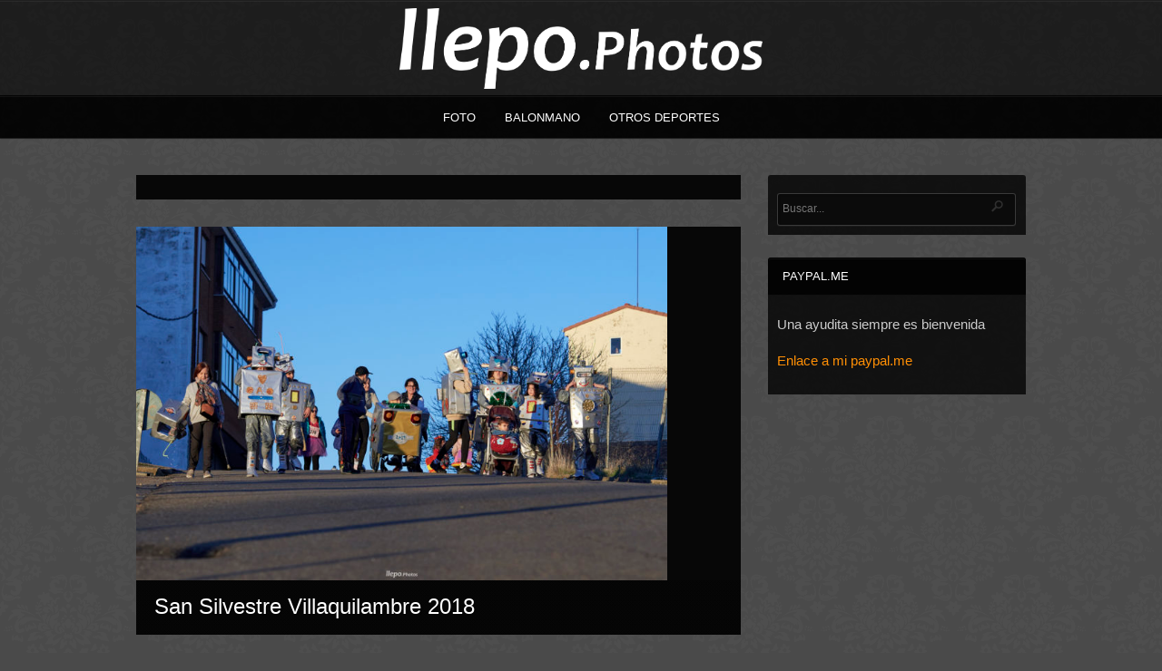

--- FILE ---
content_type: text/html; charset=UTF-8
request_url: https://llepo.photos/portfolio_category/deportes/
body_size: 7664
content:
<!DOCTYPE html PUBLIC "-//W3C//DTD XHTML 1.0 Strict//EN" "http://www.w3.org/TR/xhtml1/DTD/xhtml1-strict.dtd">
<html xmlns="http://www.w3.org/1999/xhtml" lang="es">
<head>
	
<meta http-equiv="Content-Type"
	content="text/html; charset=UTF-8" />
<title>
Deportes  @  Portfolio Categories  @  llepo.Photos</title>

<!-- Description meta-->
<meta name="description" content="Fotografía" />


	<!-- Mobile Devices Viewport Resset-->
	<meta name="viewport" content="width=device-width, initial-scale=0.9, maximum-scale=1">
	<meta name="apple-mobile-web-app-capable" content="yes">


<meta property="og:image" content="https://llepo.photos/wp-content/uploads/2018/12/DSC3899.jpg"/><meta property="og:title" content="San Silvestre Villaquilambre 2018"/><meta property="og:url" content="https://llepo.photos/portfolio/san-silvestre-villaquilambre-2018/"/>
<link rel="alternate" type="application/rss+xml" title="llepo.Photos RSS" href="https://llepo.photos/feed/" />
<link rel="pingback" href="https://llepo.photos/xmlrpc.php" />
<link rel="stylesheet" href="https://llepo.photos/wp-content/themes/photolux/css/prettyPhoto.css" type="text/css" media="screen" charset="utf-8" />
<link rel="stylesheet" href="https://llepo.photos/wp-content/themes/photolux/css/nivo-slider.css" type="text/css" media="screen" charset="utf-8" />

<!--Google fonts-->
<link href='http://fonts.googleapis.com/css?family=PT+Sans+Narrow:400,700' rel='stylesheet' type='text/css' />

<link rel="stylesheet" href="https://llepo.photos/wp-content/themes/photolux/style.css" type="text/css" media="screen" />
	<link rel="stylesheet" href="https://llepo.photos/wp-content/themes/photolux/css/dark-transparent-skin.css" type="text/css" media="screen" charset="utf-8" />
<!-- Custom Theme CSS -->
<style type="text/css">body{background-image:url(https://llepo.photos/wp-content/themes/photolux/images/patterns/pattern34.png);}body {background-color:#4A4A4A;}#logo-container a img{max-width:401px;}#logo-container a img{max-height:89px;}a,.post-info, .post-info a, #main-container .sidebar-box ul li a{color:#ff8f05;}h1,h2,h3,h4,h5,h6,.accordion-description a,#content-container .wp-pagenavi,#portfolio-categories ul li.selected,.table-title td,.table-description strong,table th,.tabs a{font-family:Candara Bold,"PT Sans Narrow", "PT Sans", "Arial Narrow", Verdana, Geneva, sans-serif;}body, .content-box .post-info{font-family:Candara Bold,"PT Sans Narrow", "PT Sans", "Arial Narrow", Verdana, Geneva, sans-serif;}a.pp_previous {
    background: url(../images/prettyPhoto/light_rounded/btnNext.png) 10000px 10000px no-repeat;
    display: block;
    float: left;
    height: 100%;
    text-indent: -10000px;
    width: 15%;
}

a.pp_next {
    background: url(../images/prettyPhoto/light_rounded/btnNext.png) 10000px 10000px no-repeat;
    display: block;
    float: right;
    height: 100%;
    text-indent: -10000px;
    width: 15%;
}</style><link rel="shortcut icon" type="image/x-icon" href="" />

<link rel="stylesheet" href="https://llepo.photos/wp-content/themes/photolux/css/responsive.css" type="text/css" media="screen" charset="utf-8" />
<meta name='robots' content='max-image-preview:large' />
<link rel="alternate" type="application/rss+xml" title="llepo.Photos &raquo; Feed" href="https://llepo.photos/feed/" />
<link rel="alternate" type="application/rss+xml" title="llepo.Photos &raquo; Feed de los comentarios" href="https://llepo.photos/comments/feed/" />
<link rel="alternate" type="application/rss+xml" title="llepo.Photos &raquo; Deportes Portfolio Categories Feed" href="https://llepo.photos/portfolio_category/deportes/feed/" />
<style id='wp-img-auto-sizes-contain-inline-css' type='text/css'>
img:is([sizes=auto i],[sizes^="auto," i]){contain-intrinsic-size:3000px 1500px}
/*# sourceURL=wp-img-auto-sizes-contain-inline-css */
</style>
<style id='wp-emoji-styles-inline-css' type='text/css'>

	img.wp-smiley, img.emoji {
		display: inline !important;
		border: none !important;
		box-shadow: none !important;
		height: 1em !important;
		width: 1em !important;
		margin: 0 0.07em !important;
		vertical-align: -0.1em !important;
		background: none !important;
		padding: 0 !important;
	}
/*# sourceURL=wp-emoji-styles-inline-css */
</style>
<style id='wp-block-library-inline-css' type='text/css'>
:root{--wp-block-synced-color:#7a00df;--wp-block-synced-color--rgb:122,0,223;--wp-bound-block-color:var(--wp-block-synced-color);--wp-editor-canvas-background:#ddd;--wp-admin-theme-color:#007cba;--wp-admin-theme-color--rgb:0,124,186;--wp-admin-theme-color-darker-10:#006ba1;--wp-admin-theme-color-darker-10--rgb:0,107,160.5;--wp-admin-theme-color-darker-20:#005a87;--wp-admin-theme-color-darker-20--rgb:0,90,135;--wp-admin-border-width-focus:2px}@media (min-resolution:192dpi){:root{--wp-admin-border-width-focus:1.5px}}.wp-element-button{cursor:pointer}:root .has-very-light-gray-background-color{background-color:#eee}:root .has-very-dark-gray-background-color{background-color:#313131}:root .has-very-light-gray-color{color:#eee}:root .has-very-dark-gray-color{color:#313131}:root .has-vivid-green-cyan-to-vivid-cyan-blue-gradient-background{background:linear-gradient(135deg,#00d084,#0693e3)}:root .has-purple-crush-gradient-background{background:linear-gradient(135deg,#34e2e4,#4721fb 50%,#ab1dfe)}:root .has-hazy-dawn-gradient-background{background:linear-gradient(135deg,#faaca8,#dad0ec)}:root .has-subdued-olive-gradient-background{background:linear-gradient(135deg,#fafae1,#67a671)}:root .has-atomic-cream-gradient-background{background:linear-gradient(135deg,#fdd79a,#004a59)}:root .has-nightshade-gradient-background{background:linear-gradient(135deg,#330968,#31cdcf)}:root .has-midnight-gradient-background{background:linear-gradient(135deg,#020381,#2874fc)}:root{--wp--preset--font-size--normal:16px;--wp--preset--font-size--huge:42px}.has-regular-font-size{font-size:1em}.has-larger-font-size{font-size:2.625em}.has-normal-font-size{font-size:var(--wp--preset--font-size--normal)}.has-huge-font-size{font-size:var(--wp--preset--font-size--huge)}.has-text-align-center{text-align:center}.has-text-align-left{text-align:left}.has-text-align-right{text-align:right}.has-fit-text{white-space:nowrap!important}#end-resizable-editor-section{display:none}.aligncenter{clear:both}.items-justified-left{justify-content:flex-start}.items-justified-center{justify-content:center}.items-justified-right{justify-content:flex-end}.items-justified-space-between{justify-content:space-between}.screen-reader-text{border:0;clip-path:inset(50%);height:1px;margin:-1px;overflow:hidden;padding:0;position:absolute;width:1px;word-wrap:normal!important}.screen-reader-text:focus{background-color:#ddd;clip-path:none;color:#444;display:block;font-size:1em;height:auto;left:5px;line-height:normal;padding:15px 23px 14px;text-decoration:none;top:5px;width:auto;z-index:100000}html :where(.has-border-color){border-style:solid}html :where([style*=border-top-color]){border-top-style:solid}html :where([style*=border-right-color]){border-right-style:solid}html :where([style*=border-bottom-color]){border-bottom-style:solid}html :where([style*=border-left-color]){border-left-style:solid}html :where([style*=border-width]){border-style:solid}html :where([style*=border-top-width]){border-top-style:solid}html :where([style*=border-right-width]){border-right-style:solid}html :where([style*=border-bottom-width]){border-bottom-style:solid}html :where([style*=border-left-width]){border-left-style:solid}html :where(img[class*=wp-image-]){height:auto;max-width:100%}:where(figure){margin:0 0 1em}html :where(.is-position-sticky){--wp-admin--admin-bar--position-offset:var(--wp-admin--admin-bar--height,0px)}@media screen and (max-width:600px){html :where(.is-position-sticky){--wp-admin--admin-bar--position-offset:0px}}

/*# sourceURL=wp-block-library-inline-css */
</style><style id='global-styles-inline-css' type='text/css'>
:root{--wp--preset--aspect-ratio--square: 1;--wp--preset--aspect-ratio--4-3: 4/3;--wp--preset--aspect-ratio--3-4: 3/4;--wp--preset--aspect-ratio--3-2: 3/2;--wp--preset--aspect-ratio--2-3: 2/3;--wp--preset--aspect-ratio--16-9: 16/9;--wp--preset--aspect-ratio--9-16: 9/16;--wp--preset--color--black: #000000;--wp--preset--color--cyan-bluish-gray: #abb8c3;--wp--preset--color--white: #ffffff;--wp--preset--color--pale-pink: #f78da7;--wp--preset--color--vivid-red: #cf2e2e;--wp--preset--color--luminous-vivid-orange: #ff6900;--wp--preset--color--luminous-vivid-amber: #fcb900;--wp--preset--color--light-green-cyan: #7bdcb5;--wp--preset--color--vivid-green-cyan: #00d084;--wp--preset--color--pale-cyan-blue: #8ed1fc;--wp--preset--color--vivid-cyan-blue: #0693e3;--wp--preset--color--vivid-purple: #9b51e0;--wp--preset--gradient--vivid-cyan-blue-to-vivid-purple: linear-gradient(135deg,rgb(6,147,227) 0%,rgb(155,81,224) 100%);--wp--preset--gradient--light-green-cyan-to-vivid-green-cyan: linear-gradient(135deg,rgb(122,220,180) 0%,rgb(0,208,130) 100%);--wp--preset--gradient--luminous-vivid-amber-to-luminous-vivid-orange: linear-gradient(135deg,rgb(252,185,0) 0%,rgb(255,105,0) 100%);--wp--preset--gradient--luminous-vivid-orange-to-vivid-red: linear-gradient(135deg,rgb(255,105,0) 0%,rgb(207,46,46) 100%);--wp--preset--gradient--very-light-gray-to-cyan-bluish-gray: linear-gradient(135deg,rgb(238,238,238) 0%,rgb(169,184,195) 100%);--wp--preset--gradient--cool-to-warm-spectrum: linear-gradient(135deg,rgb(74,234,220) 0%,rgb(151,120,209) 20%,rgb(207,42,186) 40%,rgb(238,44,130) 60%,rgb(251,105,98) 80%,rgb(254,248,76) 100%);--wp--preset--gradient--blush-light-purple: linear-gradient(135deg,rgb(255,206,236) 0%,rgb(152,150,240) 100%);--wp--preset--gradient--blush-bordeaux: linear-gradient(135deg,rgb(254,205,165) 0%,rgb(254,45,45) 50%,rgb(107,0,62) 100%);--wp--preset--gradient--luminous-dusk: linear-gradient(135deg,rgb(255,203,112) 0%,rgb(199,81,192) 50%,rgb(65,88,208) 100%);--wp--preset--gradient--pale-ocean: linear-gradient(135deg,rgb(255,245,203) 0%,rgb(182,227,212) 50%,rgb(51,167,181) 100%);--wp--preset--gradient--electric-grass: linear-gradient(135deg,rgb(202,248,128) 0%,rgb(113,206,126) 100%);--wp--preset--gradient--midnight: linear-gradient(135deg,rgb(2,3,129) 0%,rgb(40,116,252) 100%);--wp--preset--font-size--small: 13px;--wp--preset--font-size--medium: 20px;--wp--preset--font-size--large: 36px;--wp--preset--font-size--x-large: 42px;--wp--preset--spacing--20: 0.44rem;--wp--preset--spacing--30: 0.67rem;--wp--preset--spacing--40: 1rem;--wp--preset--spacing--50: 1.5rem;--wp--preset--spacing--60: 2.25rem;--wp--preset--spacing--70: 3.38rem;--wp--preset--spacing--80: 5.06rem;--wp--preset--shadow--natural: 6px 6px 9px rgba(0, 0, 0, 0.2);--wp--preset--shadow--deep: 12px 12px 50px rgba(0, 0, 0, 0.4);--wp--preset--shadow--sharp: 6px 6px 0px rgba(0, 0, 0, 0.2);--wp--preset--shadow--outlined: 6px 6px 0px -3px rgb(255, 255, 255), 6px 6px rgb(0, 0, 0);--wp--preset--shadow--crisp: 6px 6px 0px rgb(0, 0, 0);}:where(.is-layout-flex){gap: 0.5em;}:where(.is-layout-grid){gap: 0.5em;}body .is-layout-flex{display: flex;}.is-layout-flex{flex-wrap: wrap;align-items: center;}.is-layout-flex > :is(*, div){margin: 0;}body .is-layout-grid{display: grid;}.is-layout-grid > :is(*, div){margin: 0;}:where(.wp-block-columns.is-layout-flex){gap: 2em;}:where(.wp-block-columns.is-layout-grid){gap: 2em;}:where(.wp-block-post-template.is-layout-flex){gap: 1.25em;}:where(.wp-block-post-template.is-layout-grid){gap: 1.25em;}.has-black-color{color: var(--wp--preset--color--black) !important;}.has-cyan-bluish-gray-color{color: var(--wp--preset--color--cyan-bluish-gray) !important;}.has-white-color{color: var(--wp--preset--color--white) !important;}.has-pale-pink-color{color: var(--wp--preset--color--pale-pink) !important;}.has-vivid-red-color{color: var(--wp--preset--color--vivid-red) !important;}.has-luminous-vivid-orange-color{color: var(--wp--preset--color--luminous-vivid-orange) !important;}.has-luminous-vivid-amber-color{color: var(--wp--preset--color--luminous-vivid-amber) !important;}.has-light-green-cyan-color{color: var(--wp--preset--color--light-green-cyan) !important;}.has-vivid-green-cyan-color{color: var(--wp--preset--color--vivid-green-cyan) !important;}.has-pale-cyan-blue-color{color: var(--wp--preset--color--pale-cyan-blue) !important;}.has-vivid-cyan-blue-color{color: var(--wp--preset--color--vivid-cyan-blue) !important;}.has-vivid-purple-color{color: var(--wp--preset--color--vivid-purple) !important;}.has-black-background-color{background-color: var(--wp--preset--color--black) !important;}.has-cyan-bluish-gray-background-color{background-color: var(--wp--preset--color--cyan-bluish-gray) !important;}.has-white-background-color{background-color: var(--wp--preset--color--white) !important;}.has-pale-pink-background-color{background-color: var(--wp--preset--color--pale-pink) !important;}.has-vivid-red-background-color{background-color: var(--wp--preset--color--vivid-red) !important;}.has-luminous-vivid-orange-background-color{background-color: var(--wp--preset--color--luminous-vivid-orange) !important;}.has-luminous-vivid-amber-background-color{background-color: var(--wp--preset--color--luminous-vivid-amber) !important;}.has-light-green-cyan-background-color{background-color: var(--wp--preset--color--light-green-cyan) !important;}.has-vivid-green-cyan-background-color{background-color: var(--wp--preset--color--vivid-green-cyan) !important;}.has-pale-cyan-blue-background-color{background-color: var(--wp--preset--color--pale-cyan-blue) !important;}.has-vivid-cyan-blue-background-color{background-color: var(--wp--preset--color--vivid-cyan-blue) !important;}.has-vivid-purple-background-color{background-color: var(--wp--preset--color--vivid-purple) !important;}.has-black-border-color{border-color: var(--wp--preset--color--black) !important;}.has-cyan-bluish-gray-border-color{border-color: var(--wp--preset--color--cyan-bluish-gray) !important;}.has-white-border-color{border-color: var(--wp--preset--color--white) !important;}.has-pale-pink-border-color{border-color: var(--wp--preset--color--pale-pink) !important;}.has-vivid-red-border-color{border-color: var(--wp--preset--color--vivid-red) !important;}.has-luminous-vivid-orange-border-color{border-color: var(--wp--preset--color--luminous-vivid-orange) !important;}.has-luminous-vivid-amber-border-color{border-color: var(--wp--preset--color--luminous-vivid-amber) !important;}.has-light-green-cyan-border-color{border-color: var(--wp--preset--color--light-green-cyan) !important;}.has-vivid-green-cyan-border-color{border-color: var(--wp--preset--color--vivid-green-cyan) !important;}.has-pale-cyan-blue-border-color{border-color: var(--wp--preset--color--pale-cyan-blue) !important;}.has-vivid-cyan-blue-border-color{border-color: var(--wp--preset--color--vivid-cyan-blue) !important;}.has-vivid-purple-border-color{border-color: var(--wp--preset--color--vivid-purple) !important;}.has-vivid-cyan-blue-to-vivid-purple-gradient-background{background: var(--wp--preset--gradient--vivid-cyan-blue-to-vivid-purple) !important;}.has-light-green-cyan-to-vivid-green-cyan-gradient-background{background: var(--wp--preset--gradient--light-green-cyan-to-vivid-green-cyan) !important;}.has-luminous-vivid-amber-to-luminous-vivid-orange-gradient-background{background: var(--wp--preset--gradient--luminous-vivid-amber-to-luminous-vivid-orange) !important;}.has-luminous-vivid-orange-to-vivid-red-gradient-background{background: var(--wp--preset--gradient--luminous-vivid-orange-to-vivid-red) !important;}.has-very-light-gray-to-cyan-bluish-gray-gradient-background{background: var(--wp--preset--gradient--very-light-gray-to-cyan-bluish-gray) !important;}.has-cool-to-warm-spectrum-gradient-background{background: var(--wp--preset--gradient--cool-to-warm-spectrum) !important;}.has-blush-light-purple-gradient-background{background: var(--wp--preset--gradient--blush-light-purple) !important;}.has-blush-bordeaux-gradient-background{background: var(--wp--preset--gradient--blush-bordeaux) !important;}.has-luminous-dusk-gradient-background{background: var(--wp--preset--gradient--luminous-dusk) !important;}.has-pale-ocean-gradient-background{background: var(--wp--preset--gradient--pale-ocean) !important;}.has-electric-grass-gradient-background{background: var(--wp--preset--gradient--electric-grass) !important;}.has-midnight-gradient-background{background: var(--wp--preset--gradient--midnight) !important;}.has-small-font-size{font-size: var(--wp--preset--font-size--small) !important;}.has-medium-font-size{font-size: var(--wp--preset--font-size--medium) !important;}.has-large-font-size{font-size: var(--wp--preset--font-size--large) !important;}.has-x-large-font-size{font-size: var(--wp--preset--font-size--x-large) !important;}
/*# sourceURL=global-styles-inline-css */
</style>

<style id='classic-theme-styles-inline-css' type='text/css'>
/*! This file is auto-generated */
.wp-block-button__link{color:#fff;background-color:#32373c;border-radius:9999px;box-shadow:none;text-decoration:none;padding:calc(.667em + 2px) calc(1.333em + 2px);font-size:1.125em}.wp-block-file__button{background:#32373c;color:#fff;text-decoration:none}
/*# sourceURL=/wp-includes/css/classic-themes.min.css */
</style>
<script type="text/javascript" src="https://llepo.photos/wp-includes/js/jquery/jquery.min.js?ver=3.7.1" id="jquery-core-js"></script>
<script type="text/javascript" src="https://llepo.photos/wp-includes/js/jquery/jquery-migrate.min.js?ver=3.4.1" id="jquery-migrate-js"></script>
<script type="text/javascript" src="https://llepo.photos/wp-content/themes/photolux/js/main.js?ver=2.4.1" id="pexeto-main-js"></script>
<link rel="https://api.w.org/" href="https://llepo.photos/wp-json/" /><link rel="EditURI" type="application/rsd+xml" title="RSD" href="https://llepo.photos/xmlrpc.php?rsd" />
<meta name="generator" content="WordPress 6.9" />
		<style type="text/css" id="wp-custom-css">
			.post-content-content {

    padding: 0px 0px;

}		</style>
		

<script type="text/javascript">
pexetoSite.ajaxurl="https://llepo.photos/wp-admin/admin-ajax.php";
pexetoSite.enableCufon="off";
pexetoSite.lightboxStyle="dark_rounded";
pexetoSite.desaturateServices=true;
pexetoSite.responsiveLayout = true;
pexetoSite.disableRightClick=false;
pexetoSite.rightClickMessage="";
jQuery(document).ready(function($){
	pexetoSite.initSite();
});
</script>


	
<!-- enables nested comments in WP 2.7 -->

<!--[if lte IE 7]>
<link href="https://llepo.photos/wp-content/themes/photolux/css/style_ie7.css" rel="stylesheet" type="text/css" />  
<![endif]-->
<!--[if lte IE 8]>
	<style type="text/css">
		#main-container {
		min-width: 1045px;
	}

	</style>
<![endif]-->


</head>
<body class="archive tax-portfolio_category term-deportes term-297 wp-theme-photolux">

<div id="main-container">

<!--HEADER -->
	<div id="header">
		<div id="logo-container">
						<a href="https://llepo.photos"><img src="https://llepo.photos/wp-content/uploads/2019/12/logollepophotos.png" /></a>
		</div>
		 <div class="mobile-nav">
			<span class="mob-nav-btn">Menú</span>
		</div>
		<div class="clear"></div>
 		<div id="navigation-container">
			<div id="menu-container">
	        	<div id="menu">
				<div class="menu-menu-container"><ul id="menu-menu" class="menu"><li id="menu-item-7522" class="menu-item menu-item-type-taxonomy menu-item-object-category menu-item-7522"><a href="https://llepo.photos/category/foto/">Foto</a></li>
<li id="menu-item-7528" class="menu-item menu-item-type-taxonomy menu-item-object-category menu-item-has-children menu-item-7528"><a href="https://llepo.photos/category/balonmano/">Balonmano</a>
<ul class="sub-menu">
	<li id="menu-item-17738" class="menu-item menu-item-type-taxonomy menu-item-object-category menu-item-17738"><a href="https://llepo.photos/category/balonmano/fuentes-carrionas/">BM Fuentes Carrionas</a></li>
	<li id="menu-item-7525" class="menu-item menu-item-type-taxonomy menu-item-object-category menu-item-7525"><a href="https://llepo.photos/category/balonmano/cleba/">Cleba León</a></li>
	<li id="menu-item-7526" class="menu-item menu-item-type-taxonomy menu-item-object-category menu-item-7526"><a href="https://llepo.photos/category/balonmano/ademar/">Ademar</a></li>
	<li id="menu-item-7527" class="menu-item menu-item-type-taxonomy menu-item-object-category menu-item-7527"><a href="https://llepo.photos/category/balonmano/abaleon/">ABA León</a></li>
	<li id="menu-item-15679" class="menu-item menu-item-type-taxonomy menu-item-object-category menu-item-15679"><a href="https://llepo.photos/category/balonmano/sariegos/">Sariegos</a></li>
	<li id="menu-item-15680" class="menu-item menu-item-type-taxonomy menu-item-object-category menu-item-15680"><a href="https://llepo.photos/category/balonmano/zardino/">Zardino</a></li>
</ul>
</li>
<li id="menu-item-7531" class="menu-item menu-item-type-taxonomy menu-item-object-category menu-item-has-children menu-item-7531"><a href="https://llepo.photos/category/deportes/">Otros deportes</a>
<ul class="sub-menu">
	<li id="menu-item-14307" class="menu-item menu-item-type-taxonomy menu-item-object-category menu-item-14307"><a href="https://llepo.photos/category/deportes/motor/wtcc/">WTCC</a></li>
	<li id="menu-item-14619" class="menu-item menu-item-type-taxonomy menu-item-object-category menu-item-14619"><a href="https://llepo.photos/category/deportes/motor/">Motor</a></li>
	<li id="menu-item-7530" class="menu-item menu-item-type-taxonomy menu-item-object-category menu-item-7530"><a href="https://llepo.photos/category/deportes/rugby/">Rugby</a></li>
	<li id="menu-item-7529" class="menu-item menu-item-type-taxonomy menu-item-object-category menu-item-7529"><a href="https://llepo.photos/category/deportes/kinball/">Kin Ball</a></li>
</ul>
</li>
</ul></div>				</div>
	        </div>
	        <div class="clear"></div>     
    	</div> 
	    <div class="clear"></div>       
	    <div id="navigation-line"></div>
	</div> <!-- end #header -->

<div id="content-container" class="layout-right">
<div id="content">
<div class="page-content-box"><h1 class="page-heading posts-heading"></h1></div>

<div id="post-15593" class="post-15593 portfolio type-portfolio status-publish has-post-thumbnail hentry portfolio_category-deportes">

<div class="post-content">

<div class="blog-post-img">
<a href="https://llepo.photos/portfolio/san-silvestre-villaquilambre-2018/"> 
<img width="585" height="390" src="https://llepo.photos/wp-content/uploads/2018/12/DSC3899.jpg" class="attachment-post_box_img size-post_box_img wp-post-image" alt="" decoding="async" fetchpriority="high" srcset="https://llepo.photos/wp-content/uploads/2018/12/DSC3899.jpg 2048w, https://llepo.photos/wp-content/uploads/2018/12/DSC3899-150x100.jpg 150w, https://llepo.photos/wp-content/uploads/2018/12/DSC3899-300x200.jpg 300w, https://llepo.photos/wp-content/uploads/2018/12/DSC3899-768x512.jpg 768w, https://llepo.photos/wp-content/uploads/2018/12/DSC3899-1024x683.jpg 1024w" sizes="(max-width: 585px) 100vw, 585px" /></a>
</div>
<div class="post-title-wrapper">
<h2 class="post-title">
<a href="https://llepo.photos/portfolio/san-silvestre-villaquilambre-2018/">San Silvestre Villaquilambre 2018</a>
</h2>
<div class="post-info">
</div>
<div class="clear"></div>
</div> <div class="post-content-content">

	<div class="clear"></div>
	 
 	<div class="clear"></div>
</div>
</div>
</div>
<div id="post-15629" class="post-15629 portfolio type-portfolio status-publish has-post-thumbnail hentry portfolio_category-deportes">

<div class="post-content">

<div class="blog-post-img">
<a href="https://llepo.photos/portfolio/fotos-del-viii-trofeo-ciudad-de-leon-de-hockey/"> 
<img width="585" height="390" src="https://llepo.photos/wp-content/uploads/2018/11/BAL_0102.jpg" class="attachment-post_box_img size-post_box_img wp-post-image" alt="" decoding="async" srcset="https://llepo.photos/wp-content/uploads/2018/11/BAL_0102.jpg 5568w, https://llepo.photos/wp-content/uploads/2018/11/BAL_0102-150x100.jpg 150w, https://llepo.photos/wp-content/uploads/2018/11/BAL_0102-300x200.jpg 300w, https://llepo.photos/wp-content/uploads/2018/11/BAL_0102-768x512.jpg 768w, https://llepo.photos/wp-content/uploads/2018/11/BAL_0102-1024x683.jpg 1024w" sizes="(max-width: 585px) 100vw, 585px" /></a>
</div>
<div class="post-title-wrapper">
<h2 class="post-title">
<a href="https://llepo.photos/portfolio/fotos-del-viii-trofeo-ciudad-de-leon-de-hockey/">Fotos del VIII Trofeo Ciudad de León de Hockey</a>
</h2>
<div class="post-info">
</div>
<div class="clear"></div>
</div> <div class="post-content-content">

	<div class="clear"></div>
	 
 	<div class="clear"></div>
</div>
</div>
</div>
<div id="blog_nav_buttons" class="navigation">
<div class="alignleft"></div>
<div class="alignright"></div>
</div>
	</div> <!-- end main content holder (#content/#full-width) -->
	<div id="sidebar">
		<div class="sidebar-box widget_search" id="search-3"><div class="search-wrapper">
  <form role="search" method="get" class="searchform" action="https://llepo.photos" >
    <input type="text" name="s" class="search-input"  placeholder="Buscar..." />
<input type="submit" value="" class="search-button"/>
  </form>
</div>
</div><div class="sidebar-box widget_text" id="text-2"><h4>Paypal.me</h4><div class="double-line"></div>			<div class="textwidget"><p>Una ayudita siempre es bienvenida</p>
<p><a href="http://paypal.me/PRiegaCompadre">Enlace a mi paypal.me</a></p>
</div>
		</div>	</div>
<div class="clear"></div>
</div> <!-- end #content-container -->

<div id="footer">
<div class="footer-spacer alignleft"></div>
	<div id="footer-social-icons"><ul>
		<li><a href="https://twitter.com/llepo" target="_blank"  title="llepo en Twitter"><div><img src="https://llepo.photos/wp-content/themes/photolux/images/icons/twitter.png" /></div></a></li>
		<li><a href="https://www.facebook.com/llepo" target="_blank"  title="llepo en Facebook"><div><img src="https://llepo.photos/wp-content/themes/photolux/images/icons/facebook.png" /></div></a></li>
		<li><a href="https://www.instagram.com/llepo/" target="_blank"  title="llepo en Instagram"><div><img src="https://llepo.photos/wp-content/themes/photolux/images/icons/instagram.png" /></div></a></li>
		</ul></div>
	<div id="footer-menu">
<div class="menu-social-container"><ul id="menu-social" class="menu"><li id="menu-item-8433" class="menu-item menu-item-type-custom menu-item-object-custom menu-item-8433"><a href="https://twitter.com/llepo">Twitter</a></li>
<li id="menu-item-8434" class="menu-item menu-item-type-custom menu-item-object-custom menu-item-8434"><a href="https://www.facebook.com/llepo">Facebook</a></li>
<li id="menu-item-8435" class="menu-item menu-item-type-custom menu-item-object-custom menu-item-8435"><a href="https://www.instagram.com/llepo/">Instagram</a></li>
</ul></div></div>
<div class="footer-spacer alignright"></div>
<span class="alignright copyrights">Pablo Riega Compadre</span>

</div> <!-- end #footer-->
</div> <!-- end #main-container -->


<!-- FOOTER ENDS -->

<script type="speculationrules">
{"prefetch":[{"source":"document","where":{"and":[{"href_matches":"/*"},{"not":{"href_matches":["/wp-*.php","/wp-admin/*","/wp-content/uploads/*","/wp-content/*","/wp-content/plugins/*","/wp-content/themes/photolux/*","/*\\?(.+)"]}},{"not":{"selector_matches":"a[rel~=\"nofollow\"]"}},{"not":{"selector_matches":".no-prefetch, .no-prefetch a"}}]},"eagerness":"conservative"}]}
</script>
<script id="wp-emoji-settings" type="application/json">
{"baseUrl":"https://s.w.org/images/core/emoji/17.0.2/72x72/","ext":".png","svgUrl":"https://s.w.org/images/core/emoji/17.0.2/svg/","svgExt":".svg","source":{"concatemoji":"https://llepo.photos/wp-includes/js/wp-emoji-release.min.js?ver=6.9"}}
</script>
<script type="module">
/* <![CDATA[ */
/*! This file is auto-generated */
const a=JSON.parse(document.getElementById("wp-emoji-settings").textContent),o=(window._wpemojiSettings=a,"wpEmojiSettingsSupports"),s=["flag","emoji"];function i(e){try{var t={supportTests:e,timestamp:(new Date).valueOf()};sessionStorage.setItem(o,JSON.stringify(t))}catch(e){}}function c(e,t,n){e.clearRect(0,0,e.canvas.width,e.canvas.height),e.fillText(t,0,0);t=new Uint32Array(e.getImageData(0,0,e.canvas.width,e.canvas.height).data);e.clearRect(0,0,e.canvas.width,e.canvas.height),e.fillText(n,0,0);const a=new Uint32Array(e.getImageData(0,0,e.canvas.width,e.canvas.height).data);return t.every((e,t)=>e===a[t])}function p(e,t){e.clearRect(0,0,e.canvas.width,e.canvas.height),e.fillText(t,0,0);var n=e.getImageData(16,16,1,1);for(let e=0;e<n.data.length;e++)if(0!==n.data[e])return!1;return!0}function u(e,t,n,a){switch(t){case"flag":return n(e,"\ud83c\udff3\ufe0f\u200d\u26a7\ufe0f","\ud83c\udff3\ufe0f\u200b\u26a7\ufe0f")?!1:!n(e,"\ud83c\udde8\ud83c\uddf6","\ud83c\udde8\u200b\ud83c\uddf6")&&!n(e,"\ud83c\udff4\udb40\udc67\udb40\udc62\udb40\udc65\udb40\udc6e\udb40\udc67\udb40\udc7f","\ud83c\udff4\u200b\udb40\udc67\u200b\udb40\udc62\u200b\udb40\udc65\u200b\udb40\udc6e\u200b\udb40\udc67\u200b\udb40\udc7f");case"emoji":return!a(e,"\ud83e\u1fac8")}return!1}function f(e,t,n,a){let r;const o=(r="undefined"!=typeof WorkerGlobalScope&&self instanceof WorkerGlobalScope?new OffscreenCanvas(300,150):document.createElement("canvas")).getContext("2d",{willReadFrequently:!0}),s=(o.textBaseline="top",o.font="600 32px Arial",{});return e.forEach(e=>{s[e]=t(o,e,n,a)}),s}function r(e){var t=document.createElement("script");t.src=e,t.defer=!0,document.head.appendChild(t)}a.supports={everything:!0,everythingExceptFlag:!0},new Promise(t=>{let n=function(){try{var e=JSON.parse(sessionStorage.getItem(o));if("object"==typeof e&&"number"==typeof e.timestamp&&(new Date).valueOf()<e.timestamp+604800&&"object"==typeof e.supportTests)return e.supportTests}catch(e){}return null}();if(!n){if("undefined"!=typeof Worker&&"undefined"!=typeof OffscreenCanvas&&"undefined"!=typeof URL&&URL.createObjectURL&&"undefined"!=typeof Blob)try{var e="postMessage("+f.toString()+"("+[JSON.stringify(s),u.toString(),c.toString(),p.toString()].join(",")+"));",a=new Blob([e],{type:"text/javascript"});const r=new Worker(URL.createObjectURL(a),{name:"wpTestEmojiSupports"});return void(r.onmessage=e=>{i(n=e.data),r.terminate(),t(n)})}catch(e){}i(n=f(s,u,c,p))}t(n)}).then(e=>{for(const n in e)a.supports[n]=e[n],a.supports.everything=a.supports.everything&&a.supports[n],"flag"!==n&&(a.supports.everythingExceptFlag=a.supports.everythingExceptFlag&&a.supports[n]);var t;a.supports.everythingExceptFlag=a.supports.everythingExceptFlag&&!a.supports.flag,a.supports.everything||((t=a.source||{}).concatemoji?r(t.concatemoji):t.wpemoji&&t.twemoji&&(r(t.twemoji),r(t.wpemoji)))});
//# sourceURL=https://llepo.photos/wp-includes/js/wp-emoji-loader.min.js
/* ]]> */
</script>
</body>
</html>
